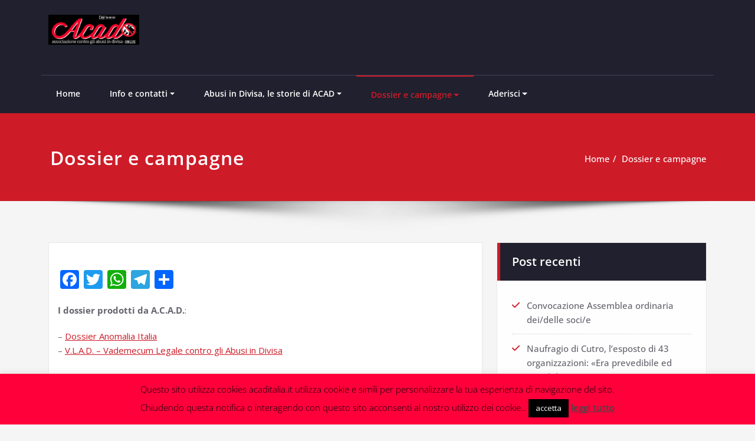

--- FILE ---
content_type: text/css
request_url: https://www.acaditalia.it/wp-content/plugins/srizon-facebook-album/resources/css/elastislide.min.css?ver=6.7.4
body_size: 635
content:
.elastislide-list{list-style-type:none;display:none}.no-js .elastislide-list{display:block}.elastislide-carousel ul li{min-width:20px}.elastislide-wrapper{position:relative;margin:0 auto}div.loading-wrap{background-image:url(../images/loading.gif);background-repeat:no-repeat;background-position:center center;min-height:60px!important;display:block!important;width:100%!important}div.loading-wrap ul{height:0!important}.elastislide-wrapper.elastislide-loading{background-image:url(../images/loading.gif);background-repeat:no-repeat;background-position:center center}.elastislide-horizontal{padding:10px 40px}.elastislide-vertical{padding:40px 10px}.elastislide-carousel{overflow:hidden;position:relative}.elastislide-carousel ul{position:relative;display:block;list-style-type:none;padding:0;margin:0;-webkit-backface-visibility:hidden;-webkit-transform:translateX(0px);-moz-transform:translateX(0px);-ms-transform:translateX(0px);-o-transform:translateX(0px);transform:translateX(0px)}.elastislide-horizontal ul{white-space:nowrap}.elastislide-carousel ul li{margin:0;-webkit-backface-visibility:hidden}.elastislide-horizontal ul li{height:100%;display:inline-block}.elastislide-vertical ul li{display:block}.elastislide-carousel ul li a{display:inline-block;width:100%}.elastislide-carousel ul li a img{display:block;border:2px solid #fff;max-width:100%}.elastislide-wrapper nav span{position:absolute;background:url(../images/nav.png) 4px 3px no-repeat #ddd;width:23px;height:23px;border-radius:50%;text-indent:-9000px;cursor:pointer;opacity:.8}.elastislide-wrapper nav span:hover{opacity:1}.elastislide-horizontal nav span{top:50%;left:10px;margin-top:-11px}.elastislide-vertical nav span{top:10px;left:50%;margin-left:-11px;background-position:-17px 5px}.elastislide-horizontal nav span.elastislide-next{right:10px;left:auto;background-position:4px -17px}.elastislide-vertical nav span.elastislide-next{bottom:10px;top:auto;background-position:-17px -18px}